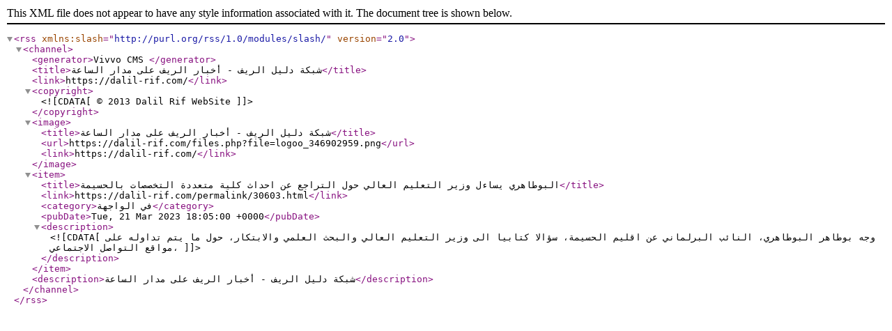

--- FILE ---
content_type: text/xml; charset=UTF-8
request_url: https://dalil-rif.com/feed/permalink/30603.rss
body_size: 544
content:
<rss version="2.0" xmlns:slash="http://purl.org/rss/1.0/modules/slash/">
	<channel>
		<generator>Vivvo CMS </generator>
		<title>شبكة دليل الريف - أخبار الريف على مدار الساعة</title>
		<link>https://dalil-rif.com/</link>
		<copyright><![CDATA[© 2013 Dalil Rif WebSite]]></copyright>
		<image>
			<title>شبكة دليل الريف - أخبار الريف على مدار الساعة</title>
			<url>https://dalil-rif.com/files.php?file=logoo_346902959.png</url>
			<link>https://dalil-rif.com/</link>
		</image>
		
				
					
						<item>
							<title>البوطاهري يساءل وزير التعليم العالي حول التراجع عن احداث كلية متعددة التخصصات بالحسيمة</title>
							<link>https://dalil-rif.com/permalink/30603.html</link>
							<category>في الواجهة</category>
							<pubDate>Tue, 21 Mar 2023 18:05:00 +0000</pubDate>
							<description><![CDATA[وجه بوطاهر البوطاهري، النائب البرلماني عن اقليم الحسيمة، سؤالا كتابيا الى وزير التعليم العالي والبحث العلمي والابتكار، حول ما يتم تداوله على مواقع التواصل الاجتماعي،]]></description>
						</item>
						
								
							
					
				
			
		<description>شبكة دليل الريف - أخبار الريف على مدار الساعة</description>
	</channel>
</rss>